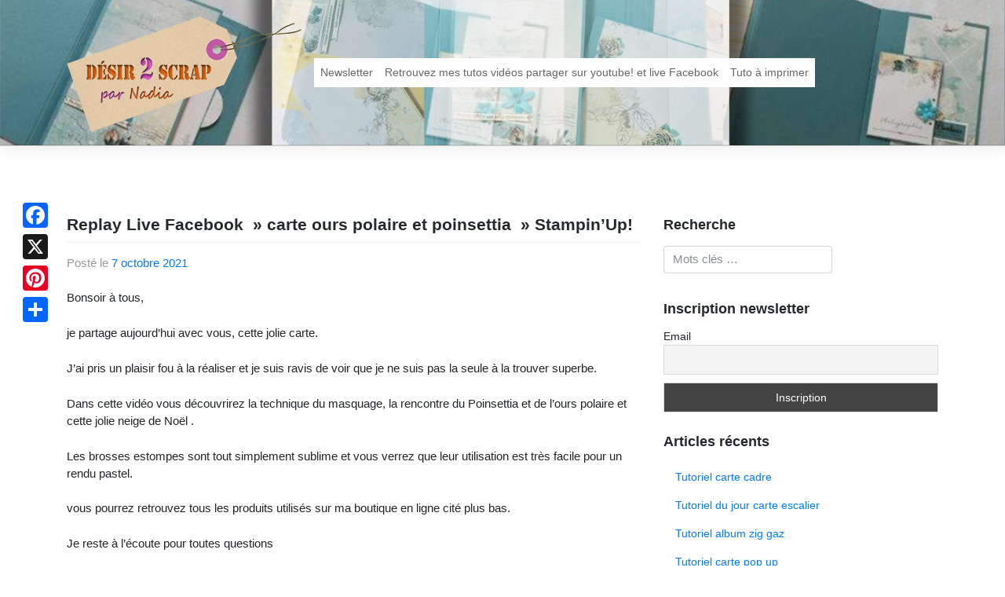

--- FILE ---
content_type: text/html; charset=UTF-8
request_url: https://www.desir2scrap.fr/stampinup-2/10364/
body_size: 13465
content:
<!DOCTYPE html>
<html lang="fr-FR">
<head>
<meta charset="UTF-8">
<meta name="viewport" content="width=device-width, initial-scale=1">
<link rel="profile" href="http://gmpg.org/xfn/11">
<link rel="pingback" href="https://www.desir2scrap.fr/xmlrpc.php">
<meta name='robots' content='index, follow, max-image-preview:large, max-snippet:-1, max-video-preview:-1' />
	<style>img:is([sizes="auto" i], [sizes^="auto," i]) { contain-intrinsic-size: 3000px 1500px }</style>
	
	<!-- This site is optimized with the Yoast SEO plugin v26.3 - https://yoast.com/wordpress/plugins/seo/ -->
	<title>Replay Live Facebook &quot; carte ours polaire et poinsettia &quot; Stampin&#039;Up! - Désir 2 scrap</title>
	<link rel="canonical" href="https://www.desir2scrap.fr/stampinup-2/10364/" />
	<meta property="og:locale" content="fr_FR" />
	<meta property="og:type" content="article" />
	<meta property="og:title" content="Replay Live Facebook &quot; carte ours polaire et poinsettia &quot; Stampin&#039;Up! - Désir 2 scrap" />
	<meta property="og:description" content="Bonsoir à tous, je partage aujourd&rsquo;hui avec vous, cette jolie carte. J&rsquo;ai pris un plaisir fou à la réaliser et je suis ravis de voir que je ne suis pas la seule à la trouver superbe. Dans cette vidéo vous découvrirez la technique du masquage, la rencontre du Poinsettia et de l&rsquo;ours polaire et cette&hellip;lire la suite" />
	<meta property="og:url" content="https://www.desir2scrap.fr/stampinup-2/10364/" />
	<meta property="og:site_name" content="Désir 2 scrap" />
	<meta property="article:published_time" content="2021-10-07T20:33:39+00:00" />
	<meta property="article:modified_time" content="2021-10-07T20:35:06+00:00" />
	<meta property="og:image" content="https://www.desir2scrap.fr/wp-content/uploads/2021/10/244696325_2027719100718774_2779750623608999917_n.jpg" />
	<meta property="og:image:width" content="1440" />
	<meta property="og:image:height" content="1440" />
	<meta property="og:image:type" content="image/jpeg" />
	<meta name="author" content="admin" />
	<meta name="twitter:card" content="summary_large_image" />
	<meta name="twitter:label1" content="Écrit par" />
	<meta name="twitter:data1" content="admin" />
	<meta name="twitter:label2" content="Durée de lecture estimée" />
	<meta name="twitter:data2" content="1 minute" />
	<script type="application/ld+json" class="yoast-schema-graph">{"@context":"https://schema.org","@graph":[{"@type":"WebPage","@id":"https://www.desir2scrap.fr/stampinup-2/10364/","url":"https://www.desir2scrap.fr/stampinup-2/10364/","name":"Replay Live Facebook \" carte ours polaire et poinsettia \" Stampin'Up! - Désir 2 scrap","isPartOf":{"@id":"https://www.desir2scrap.fr/#website"},"primaryImageOfPage":{"@id":"https://www.desir2scrap.fr/stampinup-2/10364/#primaryimage"},"image":{"@id":"https://www.desir2scrap.fr/stampinup-2/10364/#primaryimage"},"thumbnailUrl":"https://www.desir2scrap.fr/wp-content/uploads/2021/10/244696325_2027719100718774_2779750623608999917_n.jpg","datePublished":"2021-10-07T20:33:39+00:00","dateModified":"2021-10-07T20:35:06+00:00","author":{"@id":"https://www.desir2scrap.fr/#/schema/person/6f8687495c43c3b6f8cfda401d30020d"},"breadcrumb":{"@id":"https://www.desir2scrap.fr/stampinup-2/10364/#breadcrumb"},"inLanguage":"fr-FR","potentialAction":[{"@type":"ReadAction","target":["https://www.desir2scrap.fr/stampinup-2/10364/"]}]},{"@type":"ImageObject","inLanguage":"fr-FR","@id":"https://www.desir2scrap.fr/stampinup-2/10364/#primaryimage","url":"https://www.desir2scrap.fr/wp-content/uploads/2021/10/244696325_2027719100718774_2779750623608999917_n.jpg","contentUrl":"https://www.desir2scrap.fr/wp-content/uploads/2021/10/244696325_2027719100718774_2779750623608999917_n.jpg","width":1440,"height":1440},{"@type":"BreadcrumbList","@id":"https://www.desir2scrap.fr/stampinup-2/10364/#breadcrumb","itemListElement":[{"@type":"ListItem","position":1,"name":"Accueil","item":"https://www.desir2scrap.fr/"},{"@type":"ListItem","position":2,"name":"Replay Live Facebook  » carte ours polaire et poinsettia  » Stampin&rsquo;Up!"}]},{"@type":"WebSite","@id":"https://www.desir2scrap.fr/#website","url":"https://www.desir2scrap.fr/","name":"Désir 2 scrap","description":"Pour la passion du scrapbooking","potentialAction":[{"@type":"SearchAction","target":{"@type":"EntryPoint","urlTemplate":"https://www.desir2scrap.fr/?s={search_term_string}"},"query-input":{"@type":"PropertyValueSpecification","valueRequired":true,"valueName":"search_term_string"}}],"inLanguage":"fr-FR"},{"@type":"Person","@id":"https://www.desir2scrap.fr/#/schema/person/6f8687495c43c3b6f8cfda401d30020d","name":"admin","image":{"@type":"ImageObject","inLanguage":"fr-FR","@id":"https://www.desir2scrap.fr/#/schema/person/image/","url":"https://secure.gravatar.com/avatar/4bef76228c85c6bc5d6f37524415fcfeaa3e130b40117eb3da07c7a52f27f4dd?s=96&d=mm&r=g","contentUrl":"https://secure.gravatar.com/avatar/4bef76228c85c6bc5d6f37524415fcfeaa3e130b40117eb3da07c7a52f27f4dd?s=96&d=mm&r=g","caption":"admin"},"url":"https://www.desir2scrap.fr/author/admin/"}]}</script>
	<!-- / Yoast SEO plugin. -->


<link rel="amphtml" href="https://www.desir2scrap.fr/stampinup-2/10364/amp/" /><meta name="generator" content="AMP for WP 1.1.7.1"/><link rel='dns-prefetch' href='//static.addtoany.com' />
<script type="text/javascript">
/* <![CDATA[ */
window._wpemojiSettings = {"baseUrl":"https:\/\/s.w.org\/images\/core\/emoji\/16.0.1\/72x72\/","ext":".png","svgUrl":"https:\/\/s.w.org\/images\/core\/emoji\/16.0.1\/svg\/","svgExt":".svg","source":{"concatemoji":"https:\/\/www.desir2scrap.fr\/wp-includes\/js\/wp-emoji-release.min.js?ver=6.8.2"}};
/*! This file is auto-generated */
!function(s,n){var o,i,e;function c(e){try{var t={supportTests:e,timestamp:(new Date).valueOf()};sessionStorage.setItem(o,JSON.stringify(t))}catch(e){}}function p(e,t,n){e.clearRect(0,0,e.canvas.width,e.canvas.height),e.fillText(t,0,0);var t=new Uint32Array(e.getImageData(0,0,e.canvas.width,e.canvas.height).data),a=(e.clearRect(0,0,e.canvas.width,e.canvas.height),e.fillText(n,0,0),new Uint32Array(e.getImageData(0,0,e.canvas.width,e.canvas.height).data));return t.every(function(e,t){return e===a[t]})}function u(e,t){e.clearRect(0,0,e.canvas.width,e.canvas.height),e.fillText(t,0,0);for(var n=e.getImageData(16,16,1,1),a=0;a<n.data.length;a++)if(0!==n.data[a])return!1;return!0}function f(e,t,n,a){switch(t){case"flag":return n(e,"\ud83c\udff3\ufe0f\u200d\u26a7\ufe0f","\ud83c\udff3\ufe0f\u200b\u26a7\ufe0f")?!1:!n(e,"\ud83c\udde8\ud83c\uddf6","\ud83c\udde8\u200b\ud83c\uddf6")&&!n(e,"\ud83c\udff4\udb40\udc67\udb40\udc62\udb40\udc65\udb40\udc6e\udb40\udc67\udb40\udc7f","\ud83c\udff4\u200b\udb40\udc67\u200b\udb40\udc62\u200b\udb40\udc65\u200b\udb40\udc6e\u200b\udb40\udc67\u200b\udb40\udc7f");case"emoji":return!a(e,"\ud83e\udedf")}return!1}function g(e,t,n,a){var r="undefined"!=typeof WorkerGlobalScope&&self instanceof WorkerGlobalScope?new OffscreenCanvas(300,150):s.createElement("canvas"),o=r.getContext("2d",{willReadFrequently:!0}),i=(o.textBaseline="top",o.font="600 32px Arial",{});return e.forEach(function(e){i[e]=t(o,e,n,a)}),i}function t(e){var t=s.createElement("script");t.src=e,t.defer=!0,s.head.appendChild(t)}"undefined"!=typeof Promise&&(o="wpEmojiSettingsSupports",i=["flag","emoji"],n.supports={everything:!0,everythingExceptFlag:!0},e=new Promise(function(e){s.addEventListener("DOMContentLoaded",e,{once:!0})}),new Promise(function(t){var n=function(){try{var e=JSON.parse(sessionStorage.getItem(o));if("object"==typeof e&&"number"==typeof e.timestamp&&(new Date).valueOf()<e.timestamp+604800&&"object"==typeof e.supportTests)return e.supportTests}catch(e){}return null}();if(!n){if("undefined"!=typeof Worker&&"undefined"!=typeof OffscreenCanvas&&"undefined"!=typeof URL&&URL.createObjectURL&&"undefined"!=typeof Blob)try{var e="postMessage("+g.toString()+"("+[JSON.stringify(i),f.toString(),p.toString(),u.toString()].join(",")+"));",a=new Blob([e],{type:"text/javascript"}),r=new Worker(URL.createObjectURL(a),{name:"wpTestEmojiSupports"});return void(r.onmessage=function(e){c(n=e.data),r.terminate(),t(n)})}catch(e){}c(n=g(i,f,p,u))}t(n)}).then(function(e){for(var t in e)n.supports[t]=e[t],n.supports.everything=n.supports.everything&&n.supports[t],"flag"!==t&&(n.supports.everythingExceptFlag=n.supports.everythingExceptFlag&&n.supports[t]);n.supports.everythingExceptFlag=n.supports.everythingExceptFlag&&!n.supports.flag,n.DOMReady=!1,n.readyCallback=function(){n.DOMReady=!0}}).then(function(){return e}).then(function(){var e;n.supports.everything||(n.readyCallback(),(e=n.source||{}).concatemoji?t(e.concatemoji):e.wpemoji&&e.twemoji&&(t(e.twemoji),t(e.wpemoji)))}))}((window,document),window._wpemojiSettings);
/* ]]> */
</script>
<style id='wp-emoji-styles-inline-css' type='text/css'>

	img.wp-smiley, img.emoji {
		display: inline !important;
		border: none !important;
		box-shadow: none !important;
		height: 1em !important;
		width: 1em !important;
		margin: 0 0.07em !important;
		vertical-align: -0.1em !important;
		background: none !important;
		padding: 0 !important;
	}
</style>
<link rel='stylesheet' id='wp-block-library-css' href='https://www.desir2scrap.fr/wp-includes/css/dist/block-library/style.min.css?ver=6.8.2' type='text/css' media='all' />
<style id='classic-theme-styles-inline-css' type='text/css'>
/*! This file is auto-generated */
.wp-block-button__link{color:#fff;background-color:#32373c;border-radius:9999px;box-shadow:none;text-decoration:none;padding:calc(.667em + 2px) calc(1.333em + 2px);font-size:1.125em}.wp-block-file__button{background:#32373c;color:#fff;text-decoration:none}
</style>
<style id='global-styles-inline-css' type='text/css'>
:root{--wp--preset--aspect-ratio--square: 1;--wp--preset--aspect-ratio--4-3: 4/3;--wp--preset--aspect-ratio--3-4: 3/4;--wp--preset--aspect-ratio--3-2: 3/2;--wp--preset--aspect-ratio--2-3: 2/3;--wp--preset--aspect-ratio--16-9: 16/9;--wp--preset--aspect-ratio--9-16: 9/16;--wp--preset--color--black: #000000;--wp--preset--color--cyan-bluish-gray: #abb8c3;--wp--preset--color--white: #ffffff;--wp--preset--color--pale-pink: #f78da7;--wp--preset--color--vivid-red: #cf2e2e;--wp--preset--color--luminous-vivid-orange: #ff6900;--wp--preset--color--luminous-vivid-amber: #fcb900;--wp--preset--color--light-green-cyan: #7bdcb5;--wp--preset--color--vivid-green-cyan: #00d084;--wp--preset--color--pale-cyan-blue: #8ed1fc;--wp--preset--color--vivid-cyan-blue: #0693e3;--wp--preset--color--vivid-purple: #9b51e0;--wp--preset--gradient--vivid-cyan-blue-to-vivid-purple: linear-gradient(135deg,rgba(6,147,227,1) 0%,rgb(155,81,224) 100%);--wp--preset--gradient--light-green-cyan-to-vivid-green-cyan: linear-gradient(135deg,rgb(122,220,180) 0%,rgb(0,208,130) 100%);--wp--preset--gradient--luminous-vivid-amber-to-luminous-vivid-orange: linear-gradient(135deg,rgba(252,185,0,1) 0%,rgba(255,105,0,1) 100%);--wp--preset--gradient--luminous-vivid-orange-to-vivid-red: linear-gradient(135deg,rgba(255,105,0,1) 0%,rgb(207,46,46) 100%);--wp--preset--gradient--very-light-gray-to-cyan-bluish-gray: linear-gradient(135deg,rgb(238,238,238) 0%,rgb(169,184,195) 100%);--wp--preset--gradient--cool-to-warm-spectrum: linear-gradient(135deg,rgb(74,234,220) 0%,rgb(151,120,209) 20%,rgb(207,42,186) 40%,rgb(238,44,130) 60%,rgb(251,105,98) 80%,rgb(254,248,76) 100%);--wp--preset--gradient--blush-light-purple: linear-gradient(135deg,rgb(255,206,236) 0%,rgb(152,150,240) 100%);--wp--preset--gradient--blush-bordeaux: linear-gradient(135deg,rgb(254,205,165) 0%,rgb(254,45,45) 50%,rgb(107,0,62) 100%);--wp--preset--gradient--luminous-dusk: linear-gradient(135deg,rgb(255,203,112) 0%,rgb(199,81,192) 50%,rgb(65,88,208) 100%);--wp--preset--gradient--pale-ocean: linear-gradient(135deg,rgb(255,245,203) 0%,rgb(182,227,212) 50%,rgb(51,167,181) 100%);--wp--preset--gradient--electric-grass: linear-gradient(135deg,rgb(202,248,128) 0%,rgb(113,206,126) 100%);--wp--preset--gradient--midnight: linear-gradient(135deg,rgb(2,3,129) 0%,rgb(40,116,252) 100%);--wp--preset--font-size--small: 13px;--wp--preset--font-size--medium: 20px;--wp--preset--font-size--large: 36px;--wp--preset--font-size--x-large: 42px;--wp--preset--spacing--20: 0.44rem;--wp--preset--spacing--30: 0.67rem;--wp--preset--spacing--40: 1rem;--wp--preset--spacing--50: 1.5rem;--wp--preset--spacing--60: 2.25rem;--wp--preset--spacing--70: 3.38rem;--wp--preset--spacing--80: 5.06rem;--wp--preset--shadow--natural: 6px 6px 9px rgba(0, 0, 0, 0.2);--wp--preset--shadow--deep: 12px 12px 50px rgba(0, 0, 0, 0.4);--wp--preset--shadow--sharp: 6px 6px 0px rgba(0, 0, 0, 0.2);--wp--preset--shadow--outlined: 6px 6px 0px -3px rgba(255, 255, 255, 1), 6px 6px rgba(0, 0, 0, 1);--wp--preset--shadow--crisp: 6px 6px 0px rgba(0, 0, 0, 1);}:where(.is-layout-flex){gap: 0.5em;}:where(.is-layout-grid){gap: 0.5em;}body .is-layout-flex{display: flex;}.is-layout-flex{flex-wrap: wrap;align-items: center;}.is-layout-flex > :is(*, div){margin: 0;}body .is-layout-grid{display: grid;}.is-layout-grid > :is(*, div){margin: 0;}:where(.wp-block-columns.is-layout-flex){gap: 2em;}:where(.wp-block-columns.is-layout-grid){gap: 2em;}:where(.wp-block-post-template.is-layout-flex){gap: 1.25em;}:where(.wp-block-post-template.is-layout-grid){gap: 1.25em;}.has-black-color{color: var(--wp--preset--color--black) !important;}.has-cyan-bluish-gray-color{color: var(--wp--preset--color--cyan-bluish-gray) !important;}.has-white-color{color: var(--wp--preset--color--white) !important;}.has-pale-pink-color{color: var(--wp--preset--color--pale-pink) !important;}.has-vivid-red-color{color: var(--wp--preset--color--vivid-red) !important;}.has-luminous-vivid-orange-color{color: var(--wp--preset--color--luminous-vivid-orange) !important;}.has-luminous-vivid-amber-color{color: var(--wp--preset--color--luminous-vivid-amber) !important;}.has-light-green-cyan-color{color: var(--wp--preset--color--light-green-cyan) !important;}.has-vivid-green-cyan-color{color: var(--wp--preset--color--vivid-green-cyan) !important;}.has-pale-cyan-blue-color{color: var(--wp--preset--color--pale-cyan-blue) !important;}.has-vivid-cyan-blue-color{color: var(--wp--preset--color--vivid-cyan-blue) !important;}.has-vivid-purple-color{color: var(--wp--preset--color--vivid-purple) !important;}.has-black-background-color{background-color: var(--wp--preset--color--black) !important;}.has-cyan-bluish-gray-background-color{background-color: var(--wp--preset--color--cyan-bluish-gray) !important;}.has-white-background-color{background-color: var(--wp--preset--color--white) !important;}.has-pale-pink-background-color{background-color: var(--wp--preset--color--pale-pink) !important;}.has-vivid-red-background-color{background-color: var(--wp--preset--color--vivid-red) !important;}.has-luminous-vivid-orange-background-color{background-color: var(--wp--preset--color--luminous-vivid-orange) !important;}.has-luminous-vivid-amber-background-color{background-color: var(--wp--preset--color--luminous-vivid-amber) !important;}.has-light-green-cyan-background-color{background-color: var(--wp--preset--color--light-green-cyan) !important;}.has-vivid-green-cyan-background-color{background-color: var(--wp--preset--color--vivid-green-cyan) !important;}.has-pale-cyan-blue-background-color{background-color: var(--wp--preset--color--pale-cyan-blue) !important;}.has-vivid-cyan-blue-background-color{background-color: var(--wp--preset--color--vivid-cyan-blue) !important;}.has-vivid-purple-background-color{background-color: var(--wp--preset--color--vivid-purple) !important;}.has-black-border-color{border-color: var(--wp--preset--color--black) !important;}.has-cyan-bluish-gray-border-color{border-color: var(--wp--preset--color--cyan-bluish-gray) !important;}.has-white-border-color{border-color: var(--wp--preset--color--white) !important;}.has-pale-pink-border-color{border-color: var(--wp--preset--color--pale-pink) !important;}.has-vivid-red-border-color{border-color: var(--wp--preset--color--vivid-red) !important;}.has-luminous-vivid-orange-border-color{border-color: var(--wp--preset--color--luminous-vivid-orange) !important;}.has-luminous-vivid-amber-border-color{border-color: var(--wp--preset--color--luminous-vivid-amber) !important;}.has-light-green-cyan-border-color{border-color: var(--wp--preset--color--light-green-cyan) !important;}.has-vivid-green-cyan-border-color{border-color: var(--wp--preset--color--vivid-green-cyan) !important;}.has-pale-cyan-blue-border-color{border-color: var(--wp--preset--color--pale-cyan-blue) !important;}.has-vivid-cyan-blue-border-color{border-color: var(--wp--preset--color--vivid-cyan-blue) !important;}.has-vivid-purple-border-color{border-color: var(--wp--preset--color--vivid-purple) !important;}.has-vivid-cyan-blue-to-vivid-purple-gradient-background{background: var(--wp--preset--gradient--vivid-cyan-blue-to-vivid-purple) !important;}.has-light-green-cyan-to-vivid-green-cyan-gradient-background{background: var(--wp--preset--gradient--light-green-cyan-to-vivid-green-cyan) !important;}.has-luminous-vivid-amber-to-luminous-vivid-orange-gradient-background{background: var(--wp--preset--gradient--luminous-vivid-amber-to-luminous-vivid-orange) !important;}.has-luminous-vivid-orange-to-vivid-red-gradient-background{background: var(--wp--preset--gradient--luminous-vivid-orange-to-vivid-red) !important;}.has-very-light-gray-to-cyan-bluish-gray-gradient-background{background: var(--wp--preset--gradient--very-light-gray-to-cyan-bluish-gray) !important;}.has-cool-to-warm-spectrum-gradient-background{background: var(--wp--preset--gradient--cool-to-warm-spectrum) !important;}.has-blush-light-purple-gradient-background{background: var(--wp--preset--gradient--blush-light-purple) !important;}.has-blush-bordeaux-gradient-background{background: var(--wp--preset--gradient--blush-bordeaux) !important;}.has-luminous-dusk-gradient-background{background: var(--wp--preset--gradient--luminous-dusk) !important;}.has-pale-ocean-gradient-background{background: var(--wp--preset--gradient--pale-ocean) !important;}.has-electric-grass-gradient-background{background: var(--wp--preset--gradient--electric-grass) !important;}.has-midnight-gradient-background{background: var(--wp--preset--gradient--midnight) !important;}.has-small-font-size{font-size: var(--wp--preset--font-size--small) !important;}.has-medium-font-size{font-size: var(--wp--preset--font-size--medium) !important;}.has-large-font-size{font-size: var(--wp--preset--font-size--large) !important;}.has-x-large-font-size{font-size: var(--wp--preset--font-size--x-large) !important;}
:where(.wp-block-post-template.is-layout-flex){gap: 1.25em;}:where(.wp-block-post-template.is-layout-grid){gap: 1.25em;}
:where(.wp-block-columns.is-layout-flex){gap: 2em;}:where(.wp-block-columns.is-layout-grid){gap: 2em;}
:root :where(.wp-block-pullquote){font-size: 1.5em;line-height: 1.6;}
</style>
<link rel='stylesheet' id='wp-bootstrap-starter-bootstrap-css-css' href='https://www.desir2scrap.fr/wp-content/themes/d2sbs4/inc/assets/css/bootstrap.min.css?ver=6.8.2' type='text/css' media='all' />
<link rel='stylesheet' id='wp-bootstrap-starter-font-awesome-css' href='https://www.desir2scrap.fr/wp-content/themes/d2sbs4/inc/assets/css/font-awesome.min.css?ver=4.1.0' type='text/css' media='all' />
<link rel='stylesheet' id='wp-bootstrap-starter-style-css' href='https://www.desir2scrap.fr/wp-content/themes/d2sbs4/style.css?ver=6.8.2' type='text/css' media='all' />
<link rel='stylesheet' id='d2s-main-style-css' href='https://www.desir2scrap.fr/wp-content/themes/d2sbs4/inc/assets/css/d2s.css?ver=1.0.1' type='text/css' media='all' />
<link rel='stylesheet' id='newsletter-css' href='https://www.desir2scrap.fr/wp-content/plugins/newsletter/style.css?ver=9.0.7' type='text/css' media='all' />
<link rel='stylesheet' id='addtoany-css' href='https://www.desir2scrap.fr/wp-content/plugins/add-to-any/addtoany.min.css?ver=1.16' type='text/css' media='all' />
<style id='addtoany-inline-css' type='text/css'>
@media screen and (max-width:980px){
.a2a_floating_style.a2a_vertical_style{display:none;}
}
</style>
<script type="text/javascript" id="addtoany-core-js-before">
/* <![CDATA[ */
window.a2a_config=window.a2a_config||{};a2a_config.callbacks=[];a2a_config.overlays=[];a2a_config.templates={};a2a_localize = {
	Share: "Partager",
	Save: "Enregistrer",
	Subscribe: "S'abonner",
	Email: "E-mail",
	Bookmark: "Marque-page",
	ShowAll: "Montrer tout",
	ShowLess: "Montrer moins",
	FindServices: "Trouver des service(s)",
	FindAnyServiceToAddTo: "Trouver instantan&eacute;ment des services &agrave; ajouter &agrave;",
	PoweredBy: "Propuls&eacute; par",
	ShareViaEmail: "Partager par e-mail",
	SubscribeViaEmail: "S’abonner par e-mail",
	BookmarkInYourBrowser: "Ajouter un signet dans votre navigateur",
	BookmarkInstructions: "Appuyez sur Ctrl+D ou \u2318+D pour mettre cette page en signet",
	AddToYourFavorites: "Ajouter &agrave; vos favoris",
	SendFromWebOrProgram: "Envoyer depuis n’importe quelle adresse e-mail ou logiciel e-mail",
	EmailProgram: "Programme d’e-mail",
	More: "Plus&#8230;",
	ThanksForSharing: "Merci de partager !",
	ThanksForFollowing: "Merci de nous suivre !"
};

a2a_config.callbacks.push({ready: function(){var d=document;function a(){var c,e=d.createElement("div");e.innerHTML="<div class=\"a2a_kit a2a_kit_size_32 a2a_floating_style a2a_vertical_style\" style=\"margin-left:-64px;top:250px;background-color:transparent;\"><a class=\"a2a_button_facebook\"><\/a><a class=\"a2a_button_x\"><\/a><a class=\"a2a_button_pinterest\"><\/a><a class=\"a2a_dd addtoany_share_save addtoany_share\" href=\"https:\/\/www.addtoany.com\/share\"><\/a><\/div>";c=d.querySelector("main, [role=\"main\"], article, .status-publish");if(c)c.appendChild(e.firstChild);a2a.init("page");}if("loading"!==d.readyState)a();else d.addEventListener("DOMContentLoaded",a,false);}});
/* ]]> */
</script>
<script type="text/javascript" defer src="https://static.addtoany.com/menu/page.js" id="addtoany-core-js"></script>
<script type="text/javascript" src="https://www.desir2scrap.fr/wp-includes/js/jquery/jquery.min.js?ver=3.7.1" id="jquery-core-js"></script>
<script type="text/javascript" src="https://www.desir2scrap.fr/wp-includes/js/jquery/jquery-migrate.min.js?ver=3.4.1" id="jquery-migrate-js"></script>
<script type="text/javascript" defer src="https://www.desir2scrap.fr/wp-content/plugins/add-to-any/addtoany.min.js?ver=1.1" id="addtoany-jquery-js"></script>
<!--[if lt IE 9]>
<script type="text/javascript" src="https://www.desir2scrap.fr/wp-content/themes/d2sbs4/inc/assets/js/html5.js?ver=3.7.0" id="html5hiv-js"></script>
<![endif]-->
<script type="text/javascript" src="https://www.desir2scrap.fr/wp-content/themes/d2sbs4/inc/assets/js/popper.min.js?ver=6.8.2" id="wp-bootstrap-starter-popper-js"></script>
<script type="text/javascript" src="https://www.desir2scrap.fr/wp-content/themes/d2sbs4/inc/assets/js/bootstrap.min.js?ver=6.8.2" id="wp-bootstrap-starter-bootstrapjs-js"></script>
<script type="text/javascript" src="https://www.desir2scrap.fr/wp-content/themes/d2sbs4/inc/assets/js/theme-script.js?ver=6.8.2" id="wp-bootstrap-starter-themejs-js"></script>
<link rel="https://api.w.org/" href="https://www.desir2scrap.fr/wp-json/" /><link rel="alternate" title="JSON" type="application/json" href="https://www.desir2scrap.fr/wp-json/wp/v2/posts/10364" /><link rel='shortlink' href='https://www.desir2scrap.fr/?p=10364' />
<link rel="alternate" title="oEmbed (JSON)" type="application/json+oembed" href="https://www.desir2scrap.fr/wp-json/oembed/1.0/embed?url=https%3A%2F%2Fwww.desir2scrap.fr%2Fstampinup-2%2F10364%2F" />
<link rel="alternate" title="oEmbed (XML)" type="text/xml+oembed" href="https://www.desir2scrap.fr/wp-json/oembed/1.0/embed?url=https%3A%2F%2Fwww.desir2scrap.fr%2Fstampinup-2%2F10364%2F&#038;format=xml" />
    <style type="text/css">
        #page-sub-header { background: #fff; }
    </style>
    </head>

<body class="wp-singular post-template-default single single-post postid-10364 single-format-standard wp-theme-d2sbs4">
<div id="page" class="site">
	<a class="skip-link screen-reader-text" href="#content">Skip to content</a>
    	<header id="masthead" class="site-header navbar-static-top" role="banner">
        <div class="container">
            <nav class="navbar navbar-expand-xl navbar-dark p-0">
                <div class="navbar-brand">
                    <a class="site-title" href="https://www.desir2scrap.fr/">
                    <img src="https://www.desir2scrap.fr/wp-content/themes/d2sbs4/inc/assets/img/logo.png" alt="Désir 2 scrap">
                    </a>

                </div>
                <button class="navbar-toggler" type="button" data-toggle="collapse" data-target=".navbar-collapse" aria-controls="" aria-expanded="false" aria-label="Toggle navigation">
                    <span class="navbar-toggler-icon"></span>
                </button>

                <div class="collapse navbar-collapse justify-content-end"><ul id="menu-menu-principal" class="navbar-nav"><li id="menu-item-6341" class="nav-item menu-item menu-item-type-post_type menu-item-object-page menu-item-6341"><a title="Newsletter" href="https://www.desir2scrap.fr/newsletter/" class="nav-link">Newsletter</a></li>
<li id="menu-item-6342" class="nav-item menu-item menu-item-type-post_type menu-item-object-page menu-item-6342"><a title="Retrouvez mes tutos vidéos partager sur youtube! et live Facebook" href="https://www.desir2scrap.fr/retrouver-tous-mes-tutos-sur-youtube/" class="nav-link">Retrouvez mes tutos vidéos partager sur youtube! et live Facebook</a></li>
<li id="menu-item-8165" class="nav-item menu-item menu-item-type-post_type menu-item-object-page menu-item-8165"><a title="Tuto à imprimer" href="https://www.desir2scrap.fr/tuto-a-imprimer/" class="nav-link">Tuto à imprimer</a></li>
</ul></div>
            </nav>
        </div>
	</header><!-- #masthead -->
    	<div id="content" class="site-content">
		<div class="container">
			<div class="row">
                
	<section id="primary" class="content-area col-sm-12 col-md-12 col-lg-8">
		<main id="main" class="site-main" role="main">

		
<article id="post-10364" class="post-10364 post type-post status-publish format-standard has-post-thumbnail hentry category-ateliers category-cartes category-produits-stampinup category-promotions category-realisations category-stampinup-2 category-tutos">
	<header class="entry-header">
		<h1 class="entry-title">Replay Live Facebook  » carte ours polaire et poinsettia  » Stampin&rsquo;Up!</h1>		<div class="entry-meta">
			<span class="posted-on">Posté le <a href="https://www.desir2scrap.fr/stampinup-2/10364/" rel="bookmark"><time class="entry-date published" datetime="2021-10-07T22:33:39+02:00">7 octobre 2021</time></a></span>		</div><!-- .entry-meta -->
			</header><!-- .entry-header -->
        
	<div class="entry-content">
		<p>Bonsoir à tous,</p>
<p>je partage aujourd&rsquo;hui avec vous, cette jolie carte.</p>
<p>J&rsquo;ai pris un plaisir fou à la réaliser et je suis ravis de voir que je ne suis pas la seule à la trouver superbe.</p>
<p>Dans cette vidéo vous découvrirez la technique du masquage, la rencontre du Poinsettia et de l&rsquo;ours polaire et cette jolie neige de Noël .</p>
<p>Les brosses estompes sont tout simplement sublime et vous verrez que leur utilisation est très facile pour un rendu pastel.</p>
<p>vous pourrez retrouvez tous les produits utilisés sur ma boutique en ligne cité plus bas.</p>
<p>Je reste à l&rsquo;écoute pour toutes questions</p>
<p><img fetchpriority="high" decoding="async" class="alignnone size-medium wp-image-10366" src="https://www.desir2scrap.fr/wp-content/uploads/2021/10/244696325_2027719100718774_2779750623608999917_n-300x300.jpg" alt="" width="300" height="300" srcset="https://www.desir2scrap.fr/wp-content/uploads/2021/10/244696325_2027719100718774_2779750623608999917_n-300x300.jpg 300w, https://www.desir2scrap.fr/wp-content/uploads/2021/10/244696325_2027719100718774_2779750623608999917_n-970x970.jpg 970w, https://www.desir2scrap.fr/wp-content/uploads/2021/10/244696325_2027719100718774_2779750623608999917_n-768x768.jpg 768w, https://www.desir2scrap.fr/wp-content/uploads/2021/10/244696325_2027719100718774_2779750623608999917_n-100x100.jpg 100w, https://www.desir2scrap.fr/wp-content/uploads/2021/10/244696325_2027719100718774_2779750623608999917_n.jpg 1440w" sizes="(max-width: 300px) 100vw, 300px" /></p>
<p><iframe title="Replay live Facebook carte technique fond avec l&#039;ours polaire" width="1170" height="658" src="https://www.youtube.com/embed/dfUcQHAL4CU?feature=oembed" frameborder="0" allow="accelerometer; autoplay; clipboard-write; encrypted-media; gyroscope; picture-in-picture" allowfullscreen></iframe></p>
<div class="kvgmc6g5 cxmmr5t8 oygrvhab hcukyx3x c1et5uql ii04i59q">
<div dir="auto">Nadia Lanceraux démonstratrice indépendante Stampin’Up!</div>
<div dir="auto"> nadia@desir2scrap.fr / <span dir="ltr"><i class="hu5pjgll m2dz0pri gjjqq4r6" data-visualcompletion="css-img"></i><a class="oajrlxb2 g5ia77u1 qu0x051f esr5mh6w e9989ue4 r7d6kgcz rq0escxv nhd2j8a9 nc684nl6 p7hjln8o kvgmc6g5 cxmmr5t8 oygrvhab hcukyx3x jb3vyjys rz4wbd8a qt6c0cv9 a8nywdso i1ao9s8h esuyzwwr f1sip0of lzcic4wl py34i1dx gpro0wi8" tabindex="0" role="link" href="https://api.whatsapp.com/send?phone=%2B33%206%2063%2084%2022%2063&amp;text=Lien%C2%A0%3A%0D%0Ahttps%3A%2F%2Ffb.me%2F4FMnoImnL%0D%0A%0D%0AJ%E2%80%99ai%20vu%20ceci%20sur%20Facebook...&amp;icebreaker=J%E2%80%99ai%20vu%20ceci%20sur%20Facebook...&amp;context=[base64]&amp;source_url=https%3A%2F%2Ffb.me%2F4FMnoImnL&amp;fbclid=IwAR1rjkOBmokhHOYOJI-5NDKkWZpOV1BOIaKyp1OFBJhQNZlqDT1MjCDn4PA" target="_blank" rel="nofollow noopener noreferrer">+33 6 63 84 22 63</a></span></div>
<div dir="auto">Voici le lien pour rejoindre mon équipe :</div>
</div>
<div class="o9v6fnle cxmmr5t8 oygrvhab hcukyx3x c1et5uql ii04i59q">
<div dir="auto"><a class="oajrlxb2 g5ia77u1 qu0x051f esr5mh6w e9989ue4 r7d6kgcz rq0escxv nhd2j8a9 nc684nl6 p7hjln8o kvgmc6g5 cxmmr5t8 oygrvhab hcukyx3x jb3vyjys rz4wbd8a qt6c0cv9 a8nywdso i1ao9s8h esuyzwwr f1sip0of lzcic4wl py34i1dx gpro0wi8" tabindex="0" role="link" href="https://www.stampinup.fr/join?demoid=5017343&amp;fbclid=IwAR3EIefnhkLi57qybL5Qx7yihCmgnz1xCFdMGGUsQQ9SCfCSqbsQv03kABE" target="_blank" rel="nofollow noopener noreferrer">https://www.stampinup.fr/join?demoid=5017343</a></div>
</div>
<div dir="auto">
<p><a href="mailto:nadia@desir2scrap.fr" target="_blank" rel="noopener noreferrer"><span class="text_exposed_show">nadia@desir2scrap.fr</span></a><br />
06 63 84 22 63<br />
Pour rejoindre mon équipe, cliquez sur le lien :<br />
<a href="https://ida.stampinup.com/?demoid=5017343" target="_blank" rel="noopener noreferrer" data-ft="{&quot;tn&quot;:&quot;-U&quot;}" data-lynx-mode="async" data-lynx-uri="https://l.facebook.com/l.php?u=https%3A%2F%2Fida.stampinup.com%2F%3Fdemoid%3D5017343&amp;h=[base64]">https://ida.stampinup.com/?demoid=5017343</a><br />
<a href="https://www.facebook.com/desir2scrap/" target="_blank" rel="noopener noreferrer">Desir2scrap par Nadia démonstratrice Stampin’Up!</a></p>
</div>
<p><a href="https://www.stampinup.fr/?hostcode=2BU2H9JG" target="_blank" rel="noopener noreferrer">Boutique en ligne avec le code hôtesse du mois de septembre</a></p>
<div dir="auto">
<p><a href="https://www.stampinup.fr/?demoid=5017343" target="_blank" rel="noopener noreferrer">Mon espace de vente en ligne</a><br />
Des ateliers à petits prix, c’est chaque vendredi uniquement 15h / 17h</p>
</div>
<p>&nbsp;</p>
<div class="addtoany_share_save_container addtoany_content addtoany_content_bottom"><div class="a2a_kit a2a_kit_size_32 addtoany_list" data-a2a-url="https://www.desir2scrap.fr/stampinup-2/10364/" data-a2a-title="Replay Live Facebook  » carte ours polaire et poinsettia  » Stampin’Up!"><a class="a2a_button_facebook" href="https://www.addtoany.com/add_to/facebook?linkurl=https%3A%2F%2Fwww.desir2scrap.fr%2Fstampinup-2%2F10364%2F&amp;linkname=Replay%20Live%20Facebook%20%C2%A0%C2%BB%20carte%20ours%20polaire%20et%20poinsettia%20%C2%A0%C2%BB%20Stampin%E2%80%99Up%21" title="Facebook" rel="nofollow noopener" target="_blank"></a><a class="a2a_button_x" href="https://www.addtoany.com/add_to/x?linkurl=https%3A%2F%2Fwww.desir2scrap.fr%2Fstampinup-2%2F10364%2F&amp;linkname=Replay%20Live%20Facebook%20%C2%A0%C2%BB%20carte%20ours%20polaire%20et%20poinsettia%20%C2%A0%C2%BB%20Stampin%E2%80%99Up%21" title="X" rel="nofollow noopener" target="_blank"></a><a class="a2a_button_pinterest" href="https://www.addtoany.com/add_to/pinterest?linkurl=https%3A%2F%2Fwww.desir2scrap.fr%2Fstampinup-2%2F10364%2F&amp;linkname=Replay%20Live%20Facebook%20%C2%A0%C2%BB%20carte%20ours%20polaire%20et%20poinsettia%20%C2%A0%C2%BB%20Stampin%E2%80%99Up%21" title="Pinterest" rel="nofollow noopener" target="_blank"></a><a class="a2a_dd addtoany_share_save addtoany_share" href="https://www.addtoany.com/share"></a></div></div>	</div><!-- .entry-content -->
	<footer class="entry-footer">
		<span class="cat-links">Catégorie : <a href="https://www.desir2scrap.fr/category/ateliers/" rel="category tag">Ateliers</a>, <a href="https://www.desir2scrap.fr/category/realisations/cartes/" rel="category tag">Cartes</a>, <a href="https://www.desir2scrap.fr/category/stampinup-2/produits-stampinup/" rel="category tag">Produits Stampin'up</a>, <a href="https://www.desir2scrap.fr/category/stampinup-2/promotions/" rel="category tag">Promotions Stampin'up</a>, <a href="https://www.desir2scrap.fr/category/realisations/" rel="category tag">Réalisations</a>, <a href="https://www.desir2scrap.fr/category/stampinup-2/" rel="category tag">Stampin'up</a>, <a href="https://www.desir2scrap.fr/category/tutos/" rel="category tag">Tutos</a></span>	</footer><!-- .entry-footer -->
</article><!-- #post-## -->

	<nav class="navigation post-navigation" aria-label="Publications">
		<h2 class="screen-reader-text">Navigation de l’article</h2>
		<div class="nav-links"><div class="nav-previous"><a href="https://www.desir2scrap.fr/stampinup-2/technique-carte-avec-le-lot-ours-polaires-stampinup/" rel="prev">Technique carte avec le lot ours polaires Stampin&rsquo;Up!</a></div><div class="nav-next"><a href="https://www.desir2scrap.fr/stampinup-2/on-continue-avec-les-ours-polaires-stampinup/" rel="next">On continue avec les ours polaires Stampin&rsquo;Up!</a></div></div>
	</nav>
<div id="comments" class="comments-area">

    
    	<div id="respond" class="comment-respond">
		<h3 id="reply-title" class="comment-reply-title">Laisser un commentaire <small><a rel="nofollow" id="cancel-comment-reply-link" href="/stampinup-2/10364/#respond" style="display:none;">Annuler la réponse</a></small></h3><form action="https://www.desir2scrap.fr/wp-comments-post.php" method="post" id="commentform" class="comment-form"><p class="comment-notes"><span id="email-notes">Votre adresse e-mail ne sera pas publiée.</span> <span class="required-field-message">Les champs obligatoires sont indiqués avec <span class="required">*</span></span></p><p><textarea placeholder="Ecrivez votre commentaire..." id="comment" class="form-control" name="comment" cols="45" rows="8" aria-required="true"></textarea></p><p class="form-allowed-tags">Vous pouvez utiliser les tags <abbr title="HyperText Markup Language">HTML</abbr> suivants :</p><div class="alert alert-info">&lt;a href=&quot;&quot; title=&quot;&quot;&gt; &lt;abbr title=&quot;&quot;&gt; &lt;acronym title=&quot;&quot;&gt; &lt;b&gt; &lt;blockquote cite=&quot;&quot;&gt; &lt;cite&gt; &lt;code&gt; &lt;del datetime=&quot;&quot;&gt; &lt;em&gt; &lt;i&gt; &lt;q cite=&quot;&quot;&gt; &lt;s&gt; &lt;strike&gt; &lt;strong&gt; </div><p class="comment-form-author"><label for="author">Nom <span class="required">*</span></label> <input id="author" name="author" type="text" value="" size="30" maxlength="245" autocomplete="name" required /></p>
<p class="comment-form-email"><label for="email">E-mail <span class="required">*</span></label> <input id="email" name="email" type="email" value="" size="30" maxlength="100" aria-describedby="email-notes" autocomplete="email" required /></p>
<p class="comment-form-url"><label for="url">Site web</label> <input id="url" name="url" type="url" value="" size="30" maxlength="200" autocomplete="url" /></p>
<p class="comment-form-cookies-consent"><input id="wp-comment-cookies-consent" name="wp-comment-cookies-consent" type="checkbox" value="yes" /> <label for="wp-comment-cookies-consent">Enregistrer mon nom, mon e-mail et mon site dans le navigateur pour mon prochain commentaire.</label></p>
<p class="form-submit"><input name="submit" type="submit" id="commentsubmit" class="submit" value="Poster le commentaire" /> <input type='hidden' name='comment_post_ID' value='10364' id='comment_post_ID' />
<input type='hidden' name='comment_parent' id='comment_parent' value='0' />
</p><p style="display: none;"><input type="hidden" id="akismet_comment_nonce" name="akismet_comment_nonce" value="e0b49b1842" /></p><p style="display: none !important;" class="akismet-fields-container" data-prefix="ak_"><label>&#916;<textarea name="ak_hp_textarea" cols="45" rows="8" maxlength="100"></textarea></label><input type="hidden" id="ak_js_1" name="ak_js" value="25"/><script>document.getElementById( "ak_js_1" ).setAttribute( "value", ( new Date() ).getTime() );</script></p></form>	</div><!-- #respond -->
	
</div><!-- #comments -->

		</main><!-- #main -->
	</section><!-- #primary -->


<aside id="secondary" class="widget-area col-sm-12 col-md-12 col-lg-4" role="complementary">
	<section id="search-2" class="widget widget_search"><h3 class="widget-title">Recherche</h3><form role="search" method="get" class="search-form" action="https://www.desir2scrap.fr/">
    <label>
        <input type="search" class="search-field form-control" placeholder="Mots clés &hellip;" value="" name="s" title="Search for:">
    </label>
    <input type="submit" class="search-submit btn btn-default" value="Recherche">
</form>



</section><section id="newsletterwidget-2" class="widget widget_newsletterwidget"><h3 class="widget-title">Inscription newsletter</h3><div class="tnp tnp-subscription tnp-widget">
<form method="post" action="https://www.desir2scrap.fr/wp-admin/admin-ajax.php?action=tnp&amp;na=s">
<input type="hidden" name="nr" value="widget">
<input type="hidden" name="nlang" value="">
<div class="tnp-field tnp-field-email"><label for="tnp-1">Email</label>
<input class="tnp-email" type="email" name="ne" id="tnp-1" value="" placeholder="" required></div>
<div class="tnp-field tnp-field-button" style="text-align: left"><input class="tnp-submit" type="submit" value="Inscription" style="">
</div>
</form>
</div>
</section>
		<section id="recent-posts-2" class="widget widget_recent_entries">
		<h3 class="widget-title">Articles récents</h3>
		<ul>
											<li>
					<a href="https://www.desir2scrap.fr/ateliers/tutoriel-carte-cadre/">Tutoriel carte cadre</a>
									</li>
											<li>
					<a href="https://www.desir2scrap.fr/ateliers/tutoriel-du-jour-carte-escalier/">Tutoriel du jour carte escalier</a>
									</li>
											<li>
					<a href="https://www.desir2scrap.fr/ateliers/tutoriel-album-zig-gaz/">Tutoriel album zig gaz</a>
									</li>
											<li>
					<a href="https://www.desir2scrap.fr/ateliers/tutoriel-carte-pop-up/">Tutoriel carte pop up</a>
									</li>
											<li>
					<a href="https://www.desir2scrap.fr/non-classe/une-page-qui-se-ferme-pour-laisser-place-a-une-autre/">Une page qui se tourne… pour laisser place à une autre.</a>
									</li>
					</ul>

		</section><section id="categories-2" class="widget widget_categories"><h3 class="widget-title">Catégories</h3>
			<ul>
					<li class="cat-item cat-item-7"><a href="https://www.desir2scrap.fr/category/realisations/albums/">Albums</a>
</li>
	<li class="cat-item cat-item-2"><a href="https://www.desir2scrap.fr/category/ateliers/">Ateliers</a>
</li>
	<li class="cat-item cat-item-14"><a href="https://www.desir2scrap.fr/category/realisations/home-deco/boites/">Boites</a>
</li>
	<li class="cat-item cat-item-15"><a href="https://www.desir2scrap.fr/category/realisations/home-deco/cadres/">Cadres</a>
</li>
	<li class="cat-item cat-item-8"><a href="https://www.desir2scrap.fr/category/realisations/cartes/">Cartes</a>
</li>
	<li class="cat-item cat-item-9"><a href="https://www.desir2scrap.fr/category/realisations/commandes-personnalisees/">Commandes personnalisées</a>
</li>
	<li class="cat-item cat-item-10"><a href="https://www.desir2scrap.fr/category/realisations/home-deco/">Home déco</a>
</li>
	<li class="cat-item cat-item-34"><a href="https://www.desir2scrap.fr/category/la-parfumerie-privee-lull-paris/">La Parfumerie Privée LULL Paris</a>
</li>
	<li class="cat-item cat-item-1"><a href="https://www.desir2scrap.fr/category/non-classe/">Non classé</a>
</li>
	<li class="cat-item cat-item-11"><a href="https://www.desir2scrap.fr/category/realisations/pages/">Pages</a>
</li>
	<li class="cat-item cat-item-33"><a href="https://www.desir2scrap.fr/category/panasonic-beauty/">Panasonic Beauty</a>
</li>
	<li class="cat-item cat-item-3"><a href="https://www.desir2scrap.fr/category/portes-ouvertes/">Portes ouvertes</a>
</li>
	<li class="cat-item cat-item-12"><a href="https://www.desir2scrap.fr/category/stampinup-2/produits-stampinup/">Produits Stampin&#039;up</a>
</li>
	<li class="cat-item cat-item-13"><a href="https://www.desir2scrap.fr/category/stampinup-2/promotions/">Promotions Stampin&#039;up</a>
</li>
	<li class="cat-item cat-item-4"><a href="https://www.desir2scrap.fr/category/realisations/">Réalisations</a>
</li>
	<li class="cat-item cat-item-36"><a href="https://www.desir2scrap.fr/category/salon/">Salon</a>
</li>
	<li class="cat-item cat-item-5"><a href="https://www.desir2scrap.fr/category/stampinup-2/">Stampin&#039;up</a>
</li>
	<li class="cat-item cat-item-6"><a href="https://www.desir2scrap.fr/category/tutos/">Tutos</a>
</li>
	<li class="cat-item cat-item-35"><a href="https://www.desir2scrap.fr/category/vacances/">Vacances</a>
</li>
			</ul>

			</section><section id="archives-2" class="widget widget_archive"><h3 class="widget-title">Archives</h3>
			<ul>
					<li><a href='https://www.desir2scrap.fr/2024/04/'>avril 2024</a></li>
	<li><a href='https://www.desir2scrap.fr/2024/03/'>mars 2024</a></li>
	<li><a href='https://www.desir2scrap.fr/2024/02/'>février 2024</a></li>
	<li><a href='https://www.desir2scrap.fr/2024/01/'>janvier 2024</a></li>
	<li><a href='https://www.desir2scrap.fr/2023/12/'>décembre 2023</a></li>
	<li><a href='https://www.desir2scrap.fr/2023/11/'>novembre 2023</a></li>
	<li><a href='https://www.desir2scrap.fr/2023/10/'>octobre 2023</a></li>
	<li><a href='https://www.desir2scrap.fr/2023/09/'>septembre 2023</a></li>
	<li><a href='https://www.desir2scrap.fr/2023/07/'>juillet 2023</a></li>
	<li><a href='https://www.desir2scrap.fr/2023/06/'>juin 2023</a></li>
	<li><a href='https://www.desir2scrap.fr/2023/05/'>mai 2023</a></li>
	<li><a href='https://www.desir2scrap.fr/2023/04/'>avril 2023</a></li>
	<li><a href='https://www.desir2scrap.fr/2023/03/'>mars 2023</a></li>
	<li><a href='https://www.desir2scrap.fr/2023/02/'>février 2023</a></li>
	<li><a href='https://www.desir2scrap.fr/2023/01/'>janvier 2023</a></li>
	<li><a href='https://www.desir2scrap.fr/2022/12/'>décembre 2022</a></li>
	<li><a href='https://www.desir2scrap.fr/2022/11/'>novembre 2022</a></li>
	<li><a href='https://www.desir2scrap.fr/2022/10/'>octobre 2022</a></li>
	<li><a href='https://www.desir2scrap.fr/2022/09/'>septembre 2022</a></li>
	<li><a href='https://www.desir2scrap.fr/2022/08/'>août 2022</a></li>
	<li><a href='https://www.desir2scrap.fr/2022/07/'>juillet 2022</a></li>
	<li><a href='https://www.desir2scrap.fr/2022/05/'>mai 2022</a></li>
	<li><a href='https://www.desir2scrap.fr/2022/04/'>avril 2022</a></li>
	<li><a href='https://www.desir2scrap.fr/2022/02/'>février 2022</a></li>
	<li><a href='https://www.desir2scrap.fr/2022/01/'>janvier 2022</a></li>
	<li><a href='https://www.desir2scrap.fr/2021/12/'>décembre 2021</a></li>
	<li><a href='https://www.desir2scrap.fr/2021/11/'>novembre 2021</a></li>
	<li><a href='https://www.desir2scrap.fr/2021/10/'>octobre 2021</a></li>
	<li><a href='https://www.desir2scrap.fr/2021/09/'>septembre 2021</a></li>
	<li><a href='https://www.desir2scrap.fr/2021/08/'>août 2021</a></li>
	<li><a href='https://www.desir2scrap.fr/2021/07/'>juillet 2021</a></li>
	<li><a href='https://www.desir2scrap.fr/2021/06/'>juin 2021</a></li>
	<li><a href='https://www.desir2scrap.fr/2021/05/'>mai 2021</a></li>
	<li><a href='https://www.desir2scrap.fr/2021/04/'>avril 2021</a></li>
	<li><a href='https://www.desir2scrap.fr/2021/03/'>mars 2021</a></li>
	<li><a href='https://www.desir2scrap.fr/2021/02/'>février 2021</a></li>
	<li><a href='https://www.desir2scrap.fr/2021/01/'>janvier 2021</a></li>
	<li><a href='https://www.desir2scrap.fr/2020/12/'>décembre 2020</a></li>
	<li><a href='https://www.desir2scrap.fr/2020/11/'>novembre 2020</a></li>
	<li><a href='https://www.desir2scrap.fr/2020/10/'>octobre 2020</a></li>
	<li><a href='https://www.desir2scrap.fr/2020/09/'>septembre 2020</a></li>
	<li><a href='https://www.desir2scrap.fr/2020/08/'>août 2020</a></li>
	<li><a href='https://www.desir2scrap.fr/2020/07/'>juillet 2020</a></li>
	<li><a href='https://www.desir2scrap.fr/2020/06/'>juin 2020</a></li>
	<li><a href='https://www.desir2scrap.fr/2020/05/'>mai 2020</a></li>
	<li><a href='https://www.desir2scrap.fr/2020/04/'>avril 2020</a></li>
	<li><a href='https://www.desir2scrap.fr/2020/03/'>mars 2020</a></li>
	<li><a href='https://www.desir2scrap.fr/2020/02/'>février 2020</a></li>
	<li><a href='https://www.desir2scrap.fr/2020/01/'>janvier 2020</a></li>
	<li><a href='https://www.desir2scrap.fr/2019/12/'>décembre 2019</a></li>
	<li><a href='https://www.desir2scrap.fr/2019/11/'>novembre 2019</a></li>
	<li><a href='https://www.desir2scrap.fr/2019/10/'>octobre 2019</a></li>
	<li><a href='https://www.desir2scrap.fr/2019/07/'>juillet 2019</a></li>
	<li><a href='https://www.desir2scrap.fr/2019/06/'>juin 2019</a></li>
	<li><a href='https://www.desir2scrap.fr/2019/05/'>mai 2019</a></li>
	<li><a href='https://www.desir2scrap.fr/2019/04/'>avril 2019</a></li>
	<li><a href='https://www.desir2scrap.fr/2019/03/'>mars 2019</a></li>
	<li><a href='https://www.desir2scrap.fr/2019/02/'>février 2019</a></li>
	<li><a href='https://www.desir2scrap.fr/2019/01/'>janvier 2019</a></li>
	<li><a href='https://www.desir2scrap.fr/2018/12/'>décembre 2018</a></li>
	<li><a href='https://www.desir2scrap.fr/2018/11/'>novembre 2018</a></li>
	<li><a href='https://www.desir2scrap.fr/2018/10/'>octobre 2018</a></li>
	<li><a href='https://www.desir2scrap.fr/2018/09/'>septembre 2018</a></li>
	<li><a href='https://www.desir2scrap.fr/2018/07/'>juillet 2018</a></li>
	<li><a href='https://www.desir2scrap.fr/2018/06/'>juin 2018</a></li>
	<li><a href='https://www.desir2scrap.fr/2018/05/'>mai 2018</a></li>
	<li><a href='https://www.desir2scrap.fr/2018/04/'>avril 2018</a></li>
	<li><a href='https://www.desir2scrap.fr/2018/03/'>mars 2018</a></li>
	<li><a href='https://www.desir2scrap.fr/2018/02/'>février 2018</a></li>
	<li><a href='https://www.desir2scrap.fr/2018/01/'>janvier 2018</a></li>
	<li><a href='https://www.desir2scrap.fr/2017/12/'>décembre 2017</a></li>
	<li><a href='https://www.desir2scrap.fr/2017/11/'>novembre 2017</a></li>
	<li><a href='https://www.desir2scrap.fr/2017/10/'>octobre 2017</a></li>
	<li><a href='https://www.desir2scrap.fr/2017/09/'>septembre 2017</a></li>
	<li><a href='https://www.desir2scrap.fr/2017/08/'>août 2017</a></li>
	<li><a href='https://www.desir2scrap.fr/2017/07/'>juillet 2017</a></li>
	<li><a href='https://www.desir2scrap.fr/2017/06/'>juin 2017</a></li>
	<li><a href='https://www.desir2scrap.fr/2017/05/'>mai 2017</a></li>
	<li><a href='https://www.desir2scrap.fr/2017/04/'>avril 2017</a></li>
	<li><a href='https://www.desir2scrap.fr/2017/03/'>mars 2017</a></li>
	<li><a href='https://www.desir2scrap.fr/2017/02/'>février 2017</a></li>
	<li><a href='https://www.desir2scrap.fr/2017/01/'>janvier 2017</a></li>
	<li><a href='https://www.desir2scrap.fr/2016/12/'>décembre 2016</a></li>
	<li><a href='https://www.desir2scrap.fr/2016/11/'>novembre 2016</a></li>
	<li><a href='https://www.desir2scrap.fr/2016/10/'>octobre 2016</a></li>
	<li><a href='https://www.desir2scrap.fr/2016/09/'>septembre 2016</a></li>
	<li><a href='https://www.desir2scrap.fr/2016/08/'>août 2016</a></li>
	<li><a href='https://www.desir2scrap.fr/2016/07/'>juillet 2016</a></li>
	<li><a href='https://www.desir2scrap.fr/2016/06/'>juin 2016</a></li>
	<li><a href='https://www.desir2scrap.fr/2016/05/'>mai 2016</a></li>
	<li><a href='https://www.desir2scrap.fr/2016/04/'>avril 2016</a></li>
	<li><a href='https://www.desir2scrap.fr/2016/03/'>mars 2016</a></li>
	<li><a href='https://www.desir2scrap.fr/2016/02/'>février 2016</a></li>
	<li><a href='https://www.desir2scrap.fr/2016/01/'>janvier 2016</a></li>
	<li><a href='https://www.desir2scrap.fr/2015/12/'>décembre 2015</a></li>
	<li><a href='https://www.desir2scrap.fr/2015/11/'>novembre 2015</a></li>
	<li><a href='https://www.desir2scrap.fr/2015/10/'>octobre 2015</a></li>
	<li><a href='https://www.desir2scrap.fr/2015/09/'>septembre 2015</a></li>
	<li><a href='https://www.desir2scrap.fr/2015/08/'>août 2015</a></li>
	<li><a href='https://www.desir2scrap.fr/2015/07/'>juillet 2015</a></li>
	<li><a href='https://www.desir2scrap.fr/2015/06/'>juin 2015</a></li>
	<li><a href='https://www.desir2scrap.fr/2015/05/'>mai 2015</a></li>
	<li><a href='https://www.desir2scrap.fr/2015/04/'>avril 2015</a></li>
	<li><a href='https://www.desir2scrap.fr/2015/03/'>mars 2015</a></li>
	<li><a href='https://www.desir2scrap.fr/2015/02/'>février 2015</a></li>
	<li><a href='https://www.desir2scrap.fr/2015/01/'>janvier 2015</a></li>
	<li><a href='https://www.desir2scrap.fr/2014/12/'>décembre 2014</a></li>
	<li><a href='https://www.desir2scrap.fr/2014/11/'>novembre 2014</a></li>
	<li><a href='https://www.desir2scrap.fr/2014/10/'>octobre 2014</a></li>
	<li><a href='https://www.desir2scrap.fr/2014/09/'>septembre 2014</a></li>
	<li><a href='https://www.desir2scrap.fr/2014/08/'>août 2014</a></li>
	<li><a href='https://www.desir2scrap.fr/2014/07/'>juillet 2014</a></li>
	<li><a href='https://www.desir2scrap.fr/2014/06/'>juin 2014</a></li>
	<li><a href='https://www.desir2scrap.fr/2014/05/'>mai 2014</a></li>
	<li><a href='https://www.desir2scrap.fr/2014/04/'>avril 2014</a></li>
	<li><a href='https://www.desir2scrap.fr/2014/03/'>mars 2014</a></li>
	<li><a href='https://www.desir2scrap.fr/2014/02/'>février 2014</a></li>
	<li><a href='https://www.desir2scrap.fr/2014/01/'>janvier 2014</a></li>
	<li><a href='https://www.desir2scrap.fr/2013/12/'>décembre 2013</a></li>
	<li><a href='https://www.desir2scrap.fr/2013/11/'>novembre 2013</a></li>
	<li><a href='https://www.desir2scrap.fr/2013/10/'>octobre 2013</a></li>
	<li><a href='https://www.desir2scrap.fr/2013/09/'>septembre 2013</a></li>
	<li><a href='https://www.desir2scrap.fr/2013/08/'>août 2013</a></li>
	<li><a href='https://www.desir2scrap.fr/2013/07/'>juillet 2013</a></li>
	<li><a href='https://www.desir2scrap.fr/2013/06/'>juin 2013</a></li>
			</ul>

			</section></aside><!-- #secondary -->
			</div><!-- .row -->
		</div><!-- .container -->
	</div><!-- #content -->
            <div id="footer-widget" class="row m-0 border border-white">

                                            <div class="col-12 p-md-5 bg-light border border-white text-center"><section id="custom_html-3" class="widget_text widget widget_custom_html"><h3 class="widget-title">Nadia Lanceraux &#8211; Démonstratrice Stampin&rsquo;Up!® 5017343</h3><div class="textwidget custom-html-widget"><a href="tel:0663842263">06 63 84 22 63</a> - <a href="tel:0951043100">09 51 04 31 00</a> - <a href="mailto:nadia@desir2scrap.fr">nadia@desir2scrap.fr</a>
	<br>
	N'hésitez pas à me contacter pour vos commandes Stampin'Up!® et l'organisation de vos ateliers scrabbooking à Anet et sa région.<br>
Le contenu de ce blog relève de ma seule responsabilité en tant que démonstratrice indépendante Stampin' Up! et que l’usage et le contenu des tutoriels, services ou produits présentés n’est pas agréé par Stampin' Up!</div></section></div>
                                        
        </div>

</div><!-- #page -->

<script type="speculationrules">
{"prefetch":[{"source":"document","where":{"and":[{"href_matches":"\/*"},{"not":{"href_matches":["\/wp-*.php","\/wp-admin\/*","\/wp-content\/uploads\/*","\/wp-content\/*","\/wp-content\/plugins\/*","\/wp-content\/themes\/d2sbs4\/*","\/*\\?(.+)"]}},{"not":{"selector_matches":"a[rel~=\"nofollow\"]"}},{"not":{"selector_matches":".no-prefetch, .no-prefetch a"}}]},"eagerness":"conservative"}]}
</script>
<script type="text/javascript" src="https://www.desir2scrap.fr/wp-content/themes/d2sbs4/inc/assets/js/skip-link-focus-fix.js?ver=20151215" id="wp-bootstrap-starter-skip-link-focus-fix-js"></script>
<script type="text/javascript" src="https://www.desir2scrap.fr/wp-includes/js/comment-reply.min.js?ver=6.8.2" id="comment-reply-js" async="async" data-wp-strategy="async"></script>
<script type="text/javascript" id="newsletter-js-extra">
/* <![CDATA[ */
var newsletter_data = {"action_url":"https:\/\/www.desir2scrap.fr\/wp-admin\/admin-ajax.php"};
/* ]]> */
</script>
<script type="text/javascript" src="https://www.desir2scrap.fr/wp-content/plugins/newsletter/main.js?ver=9.0.7" id="newsletter-js"></script>
<script defer type="text/javascript" src="https://www.desir2scrap.fr/wp-content/plugins/akismet/_inc/akismet-frontend.js?ver=1753427868" id="akismet-frontend-js"></script>
<!-- Global site tag (gtag.js) - Google Analytics -->
<script async src="https://www.googletagmanager.com/gtag/js?id=G-ZP1FVD60FD"></script>
<script>
  window.dataLayer = window.dataLayer || [];
  function gtag(){dataLayer.push(arguments);}
  gtag('js', new Date());

  gtag('config', 'G-ZP1FVD60FD');
</script>
</body>
</html>
